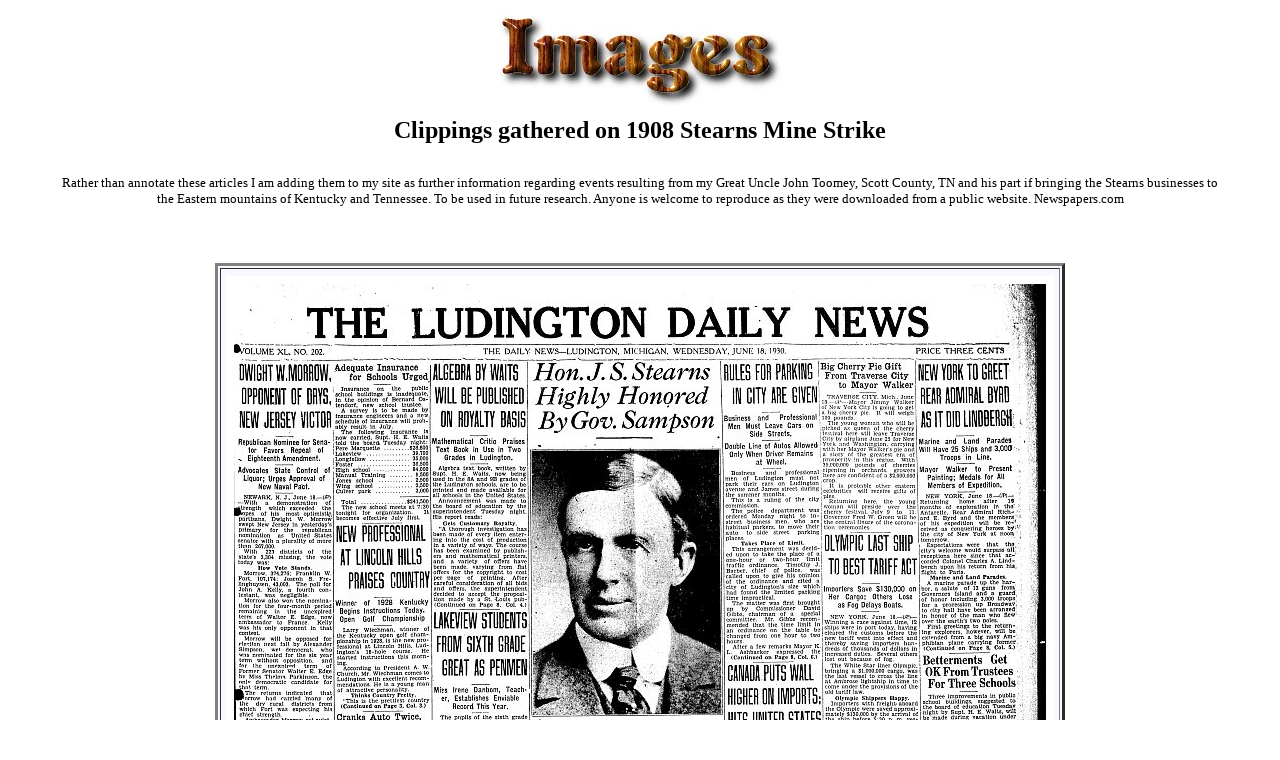

--- FILE ---
content_type: text/html
request_url: https://joepayne.org/stearns/index0007.html
body_size: 919
content:
<!DOCTYPE HTML PUBLIC "-//IETF//DTD HTML//EN">
<html>
<head><meta name="GENERATOR" content="ThumbsPlus - Cerious Software, Inc."><meta name="keywords" content="ThumbsPlus WebPageWizard">
<meta http-equiv="Content-Type"
content="text/html; charset=iso-8859-1">
<title>Clippings gathered on 1908 Stearns Mine Strike</title>
</head>

<body bgcolor="#FFFFFF" link="#804000" vlink="#808080">

<table border="0" width="100%" cellpadding="4" cellspacing="3" align="center">
  <tr> 
    <td align="center" colspan="3"><img src="woodhd.jpg"
        width="283" height="91"></td>
  </tr>
  <tr> 
    <td colspan="3"> 
      <p align="center"><font face="Verdana"><strong><center><h2>Clippings gathered on 1908 Stearns Mine Strike</h2></center></strong></font></p>
    </td>
  </tr>
  <tr align="center"> 
    <td colspan="3"><font size="2" face="Verdana"><blockquote>Rather than annotate these articles I am adding them to my site as further information regarding events resulting from my Great Uncle John Toomey, Scott County, TN and his part if bringing the Stearns businesses to the Eastern mountains of Kentucky and Tennessee.  To be used in future research.  Anyone is welcome to reproduce as they were downloaded from a public website.  Newspapers.com</font></td>
  </tr>
  <tr align="center"> 
    <td colspan="3">&nbsp;</td>
  </tr>
  <tr align="center"> 
    <td colspan="3"><table border="3" cellpadding="2" cellspacing="2" bgcolor="#f9f7ff">
	<tr>
		<td valign="middle" align="center" width="100%"><table align="center" border="0" cellspacing="2"><tr><td height="1022" valign="middle" align="center"><a href="The_Ludington_Daily_News_Wed__Jun_18__1930__7.jpg">
			<img src="tn_The_Ludington_Daily_News_Wed__Jun_18__1930__7.jpg" border="0" width="828" height="1016" alt="The_Ludington_Daily_News_Wed__Jun_18__1930__7.jpg" lowsrc="lr_The_Ludington_Daily_News_Wed__Jun_18__1930__7.gif" /></a></td>
</tr><tr><td valign="middle" align="center"><table>
<tr><td align="left">File name:</td><td align="left"><a href="The_Ludington_Daily_News_Wed__Jun_18__1930__7.jpg">
The_Ludington_Daily_News_Wed__Jun_18__1930__7.jpg</a></td></tr></table></td></tr></table>
</td>
	</tr>
</table> </td>
  </tr>
  <tr align="center"> 
    <td colspan="3"> 
      <table border="0" align="center" width="640">
        <tr> 
          <td align="center" width="99%" colspan="3"><font size="2" face="Verdana"><a href="index.html">1</a> <a href="index0002.html">2</a> <a href="index0003.html">3</a> <a href="index0004.html">4</a> <a href="index0005.html">5</a> <a href="index0006.html">6</a> 7 <a href="index0008.html">8</a> <a href="index0009.html">9</a> <a href="index0010.html">10</a> <a href="index0011.html">11</a> <a href="index0012.html">12</a> <a href="index0013.html">13</a> <a href="index0014.html">14</a> <a href="index0015.html">15</a> <a href="index0016.html">16</a> <a href="index0017.html">17</a> <a href="index0018.html">18</a> <a href="index0019.html">19</a> <a href="index0020.html">20</a> <a href="index0021.html">21</a> <a href="index0022.html">22</a> <a href="index0023.html">23</a> <a href="index0024.html">24</a> <a href="index0025.html">25</a> <a href="index0026.html">26</a> <a href="index0027.html">27</a> <a href="index0028.html">28</a> <a href="index0029.html">29</a> <a href="index0030.html">30</a> <a href="index0031.html">31</a> <a href="index0032.html">32</a> <a href="index0033.html">33</a> <a href="index0034.html">34</a> <a href="index0035.html">35</a> <a href="index0036.html">36</a> <a href="index0037.html">37</a> <a href="index0038.html">38</a> <a href="index0039.html">39</a> <a href="index0040.html">40</a> <a href="index0041.html">41</a> <a href="index0042.html">42</a> <a href="index0043.html">43</a> <a href="index0044.html">44</a> <a href="index0045.html">45</a> <a href="index0046.html">46</a> <a href="index0047.html">47</a> </font></td>
        </tr>
        <tr> 
          <td align="center" width="33%"><font size="2" face="Verdana"><a href="index0006.html"><img
        src="woodlt.jpg" width="73" height="51" border="0"><br>
            Previous</a></font></td>
          <td align="center" width="34%"><font size="2" face="Verdana"><a href="http://joepayne.org/genealogy.htm"><img
        src="woodhm.jpg" width="70" height="64" border="0"><br>
            Home</a></font></td>
          <td align="center" width="33%"><font size="2" face="Verdana"><a href="index0008.html"><img
        src="woodrt.jpg" width="73" height="51" border="0"><br>
            Next</a></font></td>
        </tr>
      </table>
    </td>
  </tr>
</table>

<p>&nbsp;</p>
</body>
</html>
